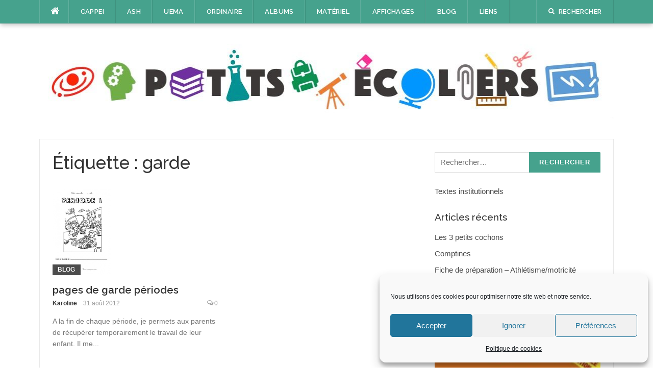

--- FILE ---
content_type: text/html; charset=UTF-8
request_url: https://petitsecoliers.fr/tag/garde/
body_size: 15715
content:
<!DOCTYPE html>
<html lang="fr-FR">
<head>
<meta charset="UTF-8">
<meta name="viewport" content="width=device-width, initial-scale=1">
<link rel="profile" href="https://gmpg.org/xfn/11">
<link rel="pingback" href="https://petitsecoliers.fr/xmlrpc.php">

<title>garde &#8211; Petits écoliers</title>
<meta name='robots' content='max-image-preview:large' />
<link rel='dns-prefetch' href='//www.googletagmanager.com' />
<link rel='dns-prefetch' href='//fonts.googleapis.com' />
<link rel='dns-prefetch' href='//pagead2.googlesyndication.com' />
<link rel="alternate" type="application/rss+xml" title="Petits écoliers &raquo; Flux" href="https://petitsecoliers.fr/feed/" />
<link rel="alternate" type="application/rss+xml" title="Petits écoliers &raquo; Flux des commentaires" href="https://petitsecoliers.fr/comments/feed/" />
<link rel="alternate" type="application/rss+xml" title="Petits écoliers &raquo; Flux de l’étiquette garde" href="https://petitsecoliers.fr/tag/garde/feed/" />
<style id='wp-img-auto-sizes-contain-inline-css' type='text/css'>
img:is([sizes=auto i],[sizes^="auto," i]){contain-intrinsic-size:3000px 1500px}
/*# sourceURL=wp-img-auto-sizes-contain-inline-css */
</style>
<link rel='stylesheet' id='easymega-css' href='https://petitsecoliers.fr/wp-content/plugins/easymega/assets/css/style.css?ver=1745847287' type='text/css' media='all' />
<style id='easymega-inline-css' type='text/css'>
.easymega-wp-desktop #easymega-wp-page .easymega-wp .mega-item .mega-content li.mega-content-li { margin-top: 0px; }
/*# sourceURL=easymega-inline-css */
</style>
<style id='wp-emoji-styles-inline-css' type='text/css'>

	img.wp-smiley, img.emoji {
		display: inline !important;
		border: none !important;
		box-shadow: none !important;
		height: 1em !important;
		width: 1em !important;
		margin: 0 0.07em !important;
		vertical-align: -0.1em !important;
		background: none !important;
		padding: 0 !important;
	}
/*# sourceURL=wp-emoji-styles-inline-css */
</style>
<style id='wp-block-library-inline-css' type='text/css'>
:root{--wp-block-synced-color:#7a00df;--wp-block-synced-color--rgb:122,0,223;--wp-bound-block-color:var(--wp-block-synced-color);--wp-editor-canvas-background:#ddd;--wp-admin-theme-color:#007cba;--wp-admin-theme-color--rgb:0,124,186;--wp-admin-theme-color-darker-10:#006ba1;--wp-admin-theme-color-darker-10--rgb:0,107,160.5;--wp-admin-theme-color-darker-20:#005a87;--wp-admin-theme-color-darker-20--rgb:0,90,135;--wp-admin-border-width-focus:2px}@media (min-resolution:192dpi){:root{--wp-admin-border-width-focus:1.5px}}.wp-element-button{cursor:pointer}:root .has-very-light-gray-background-color{background-color:#eee}:root .has-very-dark-gray-background-color{background-color:#313131}:root .has-very-light-gray-color{color:#eee}:root .has-very-dark-gray-color{color:#313131}:root .has-vivid-green-cyan-to-vivid-cyan-blue-gradient-background{background:linear-gradient(135deg,#00d084,#0693e3)}:root .has-purple-crush-gradient-background{background:linear-gradient(135deg,#34e2e4,#4721fb 50%,#ab1dfe)}:root .has-hazy-dawn-gradient-background{background:linear-gradient(135deg,#faaca8,#dad0ec)}:root .has-subdued-olive-gradient-background{background:linear-gradient(135deg,#fafae1,#67a671)}:root .has-atomic-cream-gradient-background{background:linear-gradient(135deg,#fdd79a,#004a59)}:root .has-nightshade-gradient-background{background:linear-gradient(135deg,#330968,#31cdcf)}:root .has-midnight-gradient-background{background:linear-gradient(135deg,#020381,#2874fc)}:root{--wp--preset--font-size--normal:16px;--wp--preset--font-size--huge:42px}.has-regular-font-size{font-size:1em}.has-larger-font-size{font-size:2.625em}.has-normal-font-size{font-size:var(--wp--preset--font-size--normal)}.has-huge-font-size{font-size:var(--wp--preset--font-size--huge)}.has-text-align-center{text-align:center}.has-text-align-left{text-align:left}.has-text-align-right{text-align:right}.has-fit-text{white-space:nowrap!important}#end-resizable-editor-section{display:none}.aligncenter{clear:both}.items-justified-left{justify-content:flex-start}.items-justified-center{justify-content:center}.items-justified-right{justify-content:flex-end}.items-justified-space-between{justify-content:space-between}.screen-reader-text{border:0;clip-path:inset(50%);height:1px;margin:-1px;overflow:hidden;padding:0;position:absolute;width:1px;word-wrap:normal!important}.screen-reader-text:focus{background-color:#ddd;clip-path:none;color:#444;display:block;font-size:1em;height:auto;left:5px;line-height:normal;padding:15px 23px 14px;text-decoration:none;top:5px;width:auto;z-index:100000}html :where(.has-border-color){border-style:solid}html :where([style*=border-top-color]){border-top-style:solid}html :where([style*=border-right-color]){border-right-style:solid}html :where([style*=border-bottom-color]){border-bottom-style:solid}html :where([style*=border-left-color]){border-left-style:solid}html :where([style*=border-width]){border-style:solid}html :where([style*=border-top-width]){border-top-style:solid}html :where([style*=border-right-width]){border-right-style:solid}html :where([style*=border-bottom-width]){border-bottom-style:solid}html :where([style*=border-left-width]){border-left-style:solid}html :where(img[class*=wp-image-]){height:auto;max-width:100%}:where(figure){margin:0 0 1em}html :where(.is-position-sticky){--wp-admin--admin-bar--position-offset:var(--wp-admin--admin-bar--height,0px)}@media screen and (max-width:600px){html :where(.is-position-sticky){--wp-admin--admin-bar--position-offset:0px}}

/*# sourceURL=wp-block-library-inline-css */
</style><style id='global-styles-inline-css' type='text/css'>
:root{--wp--preset--aspect-ratio--square: 1;--wp--preset--aspect-ratio--4-3: 4/3;--wp--preset--aspect-ratio--3-4: 3/4;--wp--preset--aspect-ratio--3-2: 3/2;--wp--preset--aspect-ratio--2-3: 2/3;--wp--preset--aspect-ratio--16-9: 16/9;--wp--preset--aspect-ratio--9-16: 9/16;--wp--preset--color--black: #000000;--wp--preset--color--cyan-bluish-gray: #abb8c3;--wp--preset--color--white: #ffffff;--wp--preset--color--pale-pink: #f78da7;--wp--preset--color--vivid-red: #cf2e2e;--wp--preset--color--luminous-vivid-orange: #ff6900;--wp--preset--color--luminous-vivid-amber: #fcb900;--wp--preset--color--light-green-cyan: #7bdcb5;--wp--preset--color--vivid-green-cyan: #00d084;--wp--preset--color--pale-cyan-blue: #8ed1fc;--wp--preset--color--vivid-cyan-blue: #0693e3;--wp--preset--color--vivid-purple: #9b51e0;--wp--preset--gradient--vivid-cyan-blue-to-vivid-purple: linear-gradient(135deg,rgb(6,147,227) 0%,rgb(155,81,224) 100%);--wp--preset--gradient--light-green-cyan-to-vivid-green-cyan: linear-gradient(135deg,rgb(122,220,180) 0%,rgb(0,208,130) 100%);--wp--preset--gradient--luminous-vivid-amber-to-luminous-vivid-orange: linear-gradient(135deg,rgb(252,185,0) 0%,rgb(255,105,0) 100%);--wp--preset--gradient--luminous-vivid-orange-to-vivid-red: linear-gradient(135deg,rgb(255,105,0) 0%,rgb(207,46,46) 100%);--wp--preset--gradient--very-light-gray-to-cyan-bluish-gray: linear-gradient(135deg,rgb(238,238,238) 0%,rgb(169,184,195) 100%);--wp--preset--gradient--cool-to-warm-spectrum: linear-gradient(135deg,rgb(74,234,220) 0%,rgb(151,120,209) 20%,rgb(207,42,186) 40%,rgb(238,44,130) 60%,rgb(251,105,98) 80%,rgb(254,248,76) 100%);--wp--preset--gradient--blush-light-purple: linear-gradient(135deg,rgb(255,206,236) 0%,rgb(152,150,240) 100%);--wp--preset--gradient--blush-bordeaux: linear-gradient(135deg,rgb(254,205,165) 0%,rgb(254,45,45) 50%,rgb(107,0,62) 100%);--wp--preset--gradient--luminous-dusk: linear-gradient(135deg,rgb(255,203,112) 0%,rgb(199,81,192) 50%,rgb(65,88,208) 100%);--wp--preset--gradient--pale-ocean: linear-gradient(135deg,rgb(255,245,203) 0%,rgb(182,227,212) 50%,rgb(51,167,181) 100%);--wp--preset--gradient--electric-grass: linear-gradient(135deg,rgb(202,248,128) 0%,rgb(113,206,126) 100%);--wp--preset--gradient--midnight: linear-gradient(135deg,rgb(2,3,129) 0%,rgb(40,116,252) 100%);--wp--preset--font-size--small: 13px;--wp--preset--font-size--medium: 20px;--wp--preset--font-size--large: 36px;--wp--preset--font-size--x-large: 42px;--wp--preset--spacing--20: 0.44rem;--wp--preset--spacing--30: 0.67rem;--wp--preset--spacing--40: 1rem;--wp--preset--spacing--50: 1.5rem;--wp--preset--spacing--60: 2.25rem;--wp--preset--spacing--70: 3.38rem;--wp--preset--spacing--80: 5.06rem;--wp--preset--shadow--natural: 6px 6px 9px rgba(0, 0, 0, 0.2);--wp--preset--shadow--deep: 12px 12px 50px rgba(0, 0, 0, 0.4);--wp--preset--shadow--sharp: 6px 6px 0px rgba(0, 0, 0, 0.2);--wp--preset--shadow--outlined: 6px 6px 0px -3px rgb(255, 255, 255), 6px 6px rgb(0, 0, 0);--wp--preset--shadow--crisp: 6px 6px 0px rgb(0, 0, 0);}:where(.is-layout-flex){gap: 0.5em;}:where(.is-layout-grid){gap: 0.5em;}body .is-layout-flex{display: flex;}.is-layout-flex{flex-wrap: wrap;align-items: center;}.is-layout-flex > :is(*, div){margin: 0;}body .is-layout-grid{display: grid;}.is-layout-grid > :is(*, div){margin: 0;}:where(.wp-block-columns.is-layout-flex){gap: 2em;}:where(.wp-block-columns.is-layout-grid){gap: 2em;}:where(.wp-block-post-template.is-layout-flex){gap: 1.25em;}:where(.wp-block-post-template.is-layout-grid){gap: 1.25em;}.has-black-color{color: var(--wp--preset--color--black) !important;}.has-cyan-bluish-gray-color{color: var(--wp--preset--color--cyan-bluish-gray) !important;}.has-white-color{color: var(--wp--preset--color--white) !important;}.has-pale-pink-color{color: var(--wp--preset--color--pale-pink) !important;}.has-vivid-red-color{color: var(--wp--preset--color--vivid-red) !important;}.has-luminous-vivid-orange-color{color: var(--wp--preset--color--luminous-vivid-orange) !important;}.has-luminous-vivid-amber-color{color: var(--wp--preset--color--luminous-vivid-amber) !important;}.has-light-green-cyan-color{color: var(--wp--preset--color--light-green-cyan) !important;}.has-vivid-green-cyan-color{color: var(--wp--preset--color--vivid-green-cyan) !important;}.has-pale-cyan-blue-color{color: var(--wp--preset--color--pale-cyan-blue) !important;}.has-vivid-cyan-blue-color{color: var(--wp--preset--color--vivid-cyan-blue) !important;}.has-vivid-purple-color{color: var(--wp--preset--color--vivid-purple) !important;}.has-black-background-color{background-color: var(--wp--preset--color--black) !important;}.has-cyan-bluish-gray-background-color{background-color: var(--wp--preset--color--cyan-bluish-gray) !important;}.has-white-background-color{background-color: var(--wp--preset--color--white) !important;}.has-pale-pink-background-color{background-color: var(--wp--preset--color--pale-pink) !important;}.has-vivid-red-background-color{background-color: var(--wp--preset--color--vivid-red) !important;}.has-luminous-vivid-orange-background-color{background-color: var(--wp--preset--color--luminous-vivid-orange) !important;}.has-luminous-vivid-amber-background-color{background-color: var(--wp--preset--color--luminous-vivid-amber) !important;}.has-light-green-cyan-background-color{background-color: var(--wp--preset--color--light-green-cyan) !important;}.has-vivid-green-cyan-background-color{background-color: var(--wp--preset--color--vivid-green-cyan) !important;}.has-pale-cyan-blue-background-color{background-color: var(--wp--preset--color--pale-cyan-blue) !important;}.has-vivid-cyan-blue-background-color{background-color: var(--wp--preset--color--vivid-cyan-blue) !important;}.has-vivid-purple-background-color{background-color: var(--wp--preset--color--vivid-purple) !important;}.has-black-border-color{border-color: var(--wp--preset--color--black) !important;}.has-cyan-bluish-gray-border-color{border-color: var(--wp--preset--color--cyan-bluish-gray) !important;}.has-white-border-color{border-color: var(--wp--preset--color--white) !important;}.has-pale-pink-border-color{border-color: var(--wp--preset--color--pale-pink) !important;}.has-vivid-red-border-color{border-color: var(--wp--preset--color--vivid-red) !important;}.has-luminous-vivid-orange-border-color{border-color: var(--wp--preset--color--luminous-vivid-orange) !important;}.has-luminous-vivid-amber-border-color{border-color: var(--wp--preset--color--luminous-vivid-amber) !important;}.has-light-green-cyan-border-color{border-color: var(--wp--preset--color--light-green-cyan) !important;}.has-vivid-green-cyan-border-color{border-color: var(--wp--preset--color--vivid-green-cyan) !important;}.has-pale-cyan-blue-border-color{border-color: var(--wp--preset--color--pale-cyan-blue) !important;}.has-vivid-cyan-blue-border-color{border-color: var(--wp--preset--color--vivid-cyan-blue) !important;}.has-vivid-purple-border-color{border-color: var(--wp--preset--color--vivid-purple) !important;}.has-vivid-cyan-blue-to-vivid-purple-gradient-background{background: var(--wp--preset--gradient--vivid-cyan-blue-to-vivid-purple) !important;}.has-light-green-cyan-to-vivid-green-cyan-gradient-background{background: var(--wp--preset--gradient--light-green-cyan-to-vivid-green-cyan) !important;}.has-luminous-vivid-amber-to-luminous-vivid-orange-gradient-background{background: var(--wp--preset--gradient--luminous-vivid-amber-to-luminous-vivid-orange) !important;}.has-luminous-vivid-orange-to-vivid-red-gradient-background{background: var(--wp--preset--gradient--luminous-vivid-orange-to-vivid-red) !important;}.has-very-light-gray-to-cyan-bluish-gray-gradient-background{background: var(--wp--preset--gradient--very-light-gray-to-cyan-bluish-gray) !important;}.has-cool-to-warm-spectrum-gradient-background{background: var(--wp--preset--gradient--cool-to-warm-spectrum) !important;}.has-blush-light-purple-gradient-background{background: var(--wp--preset--gradient--blush-light-purple) !important;}.has-blush-bordeaux-gradient-background{background: var(--wp--preset--gradient--blush-bordeaux) !important;}.has-luminous-dusk-gradient-background{background: var(--wp--preset--gradient--luminous-dusk) !important;}.has-pale-ocean-gradient-background{background: var(--wp--preset--gradient--pale-ocean) !important;}.has-electric-grass-gradient-background{background: var(--wp--preset--gradient--electric-grass) !important;}.has-midnight-gradient-background{background: var(--wp--preset--gradient--midnight) !important;}.has-small-font-size{font-size: var(--wp--preset--font-size--small) !important;}.has-medium-font-size{font-size: var(--wp--preset--font-size--medium) !important;}.has-large-font-size{font-size: var(--wp--preset--font-size--large) !important;}.has-x-large-font-size{font-size: var(--wp--preset--font-size--x-large) !important;}
/*# sourceURL=global-styles-inline-css */
</style>

<style id='classic-theme-styles-inline-css' type='text/css'>
/*! This file is auto-generated */
.wp-block-button__link{color:#fff;background-color:#32373c;border-radius:9999px;box-shadow:none;text-decoration:none;padding:calc(.667em + 2px) calc(1.333em + 2px);font-size:1.125em}.wp-block-file__button{background:#32373c;color:#fff;text-decoration:none}
/*# sourceURL=/wp-includes/css/classic-themes.min.css */
</style>
<link rel='stylesheet' id='wpfc-css' href='https://petitsecoliers.fr/wp-content/plugins/gs-facebook-comments/public/css/wpfc-public.css?ver=1.7.5' type='text/css' media='all' />
<link rel='stylesheet' id='cmplz-general-css' href='https://petitsecoliers.fr/wp-content/plugins/complianz-gdpr/assets/css/cookieblocker.min.css?ver=1764927921' type='text/css' media='all' />
<link rel='stylesheet' id='codilight-lite-google-fonts-css' href='https://fonts.googleapis.com/css?family=Raleway%3A300%2C400%2C500%2C600%7CMerriweather&#038;subset=latin%2Clatin-ext' type='text/css' media='all' />
<link rel='stylesheet' id='codilight-lite-fontawesome-css' href='https://petitsecoliers.fr/wp-content/themes/codilight-lite/assets/css/font-awesome.min.css?ver=4.4.0' type='text/css' media='all' />
<link rel='stylesheet' id='codilight-lite-style-css' href='https://petitsecoliers.fr/wp-content/themes/codilight-lite/style.css?ver=6.9' type='text/css' media='all' />
<link rel='stylesheet' id='mimetypes-link-icons-css' href='https://petitsecoliers.fr/wp-content/plugins/mimetypes-link-icons/css/style.php?cssvars=[base64]%3D&#038;ver=3.0' type='text/css' media='all' />
<script type="text/javascript" src="https://petitsecoliers.fr/wp-includes/js/jquery/jquery.min.js?ver=3.7.1" id="jquery-core-js"></script>
<script type="text/javascript" src="https://petitsecoliers.fr/wp-includes/js/jquery/jquery-migrate.min.js?ver=3.4.1" id="jquery-migrate-js"></script>
<script type="text/javascript" src="https://petitsecoliers.fr/wp-content/plugins/gs-facebook-comments/public/js/wpfc-public.js?ver=1.7.5" id="wpfc-js"></script>

<!-- Extrait de code de la balise Google (gtag.js) ajouté par Site Kit -->
<!-- Extrait Google Analytics ajouté par Site Kit -->
<script type="text/javascript" src="https://www.googletagmanager.com/gtag/js?id=G-8CDFPCSRKZ" id="google_gtagjs-js" async></script>
<script type="text/javascript" id="google_gtagjs-js-after">
/* <![CDATA[ */
window.dataLayer = window.dataLayer || [];function gtag(){dataLayer.push(arguments);}
gtag("set","linker",{"domains":["petitsecoliers.fr"]});
gtag("js", new Date());
gtag("set", "developer_id.dZTNiMT", true);
gtag("config", "G-8CDFPCSRKZ");
//# sourceURL=google_gtagjs-js-after
/* ]]> */
</script>
<link rel="https://api.w.org/" href="https://petitsecoliers.fr/wp-json/" /><link rel="alternate" title="JSON" type="application/json" href="https://petitsecoliers.fr/wp-json/wp/v2/tags/58" /><link rel="EditURI" type="application/rsd+xml" title="RSD" href="https://petitsecoliers.fr/xmlrpc.php?rsd" />
<meta name="generator" content="WordPress 6.9" />
<meta name="generator" content="Site Kit by Google 1.170.0" />			<style>.cmplz-hidden {
					display: none !important;
				}</style>
<!-- Balises Meta Google AdSense ajoutées par Site Kit -->
<meta name="google-adsense-platform-account" content="ca-host-pub-2644536267352236">
<meta name="google-adsense-platform-domain" content="sitekit.withgoogle.com">
<!-- Fin des balises Meta End Google AdSense ajoutées par Site Kit -->
<style type="text/css" id="custom-background-css">
body.custom-background { background-color: #ffffff; }
</style>
	
<!-- Extrait Google AdSense ajouté par Site Kit -->
<script type="text/javascript" async="async" src="https://pagead2.googlesyndication.com/pagead/js/adsbygoogle.js?client=ca-pub-6460544621308427&amp;host=ca-host-pub-2644536267352236" crossorigin="anonymous"></script>

<!-- End Google AdSense snippet added by Site Kit -->
<link rel="icon" href="https://petitsecoliers.fr/wp-content/uploads/2019/04/cropped-garcon-fille-32x32.jpg" sizes="32x32" />
<link rel="icon" href="https://petitsecoliers.fr/wp-content/uploads/2019/04/cropped-garcon-fille-192x192.jpg" sizes="192x192" />
<link rel="apple-touch-icon" href="https://petitsecoliers.fr/wp-content/uploads/2019/04/cropped-garcon-fille-180x180.jpg" />
<meta name="msapplication-TileImage" content="https://petitsecoliers.fr/wp-content/uploads/2019/04/cropped-garcon-fille-270x270.jpg" />
<link rel='stylesheet' id='metaslider-flex-slider-css' href='https://petitsecoliers.fr/wp-content/plugins/ml-slider/assets/sliders/flexslider/flexslider.css?ver=3.103.0' type='text/css' media='all' property='stylesheet' />
<link rel='stylesheet' id='metaslider-public-css' href='https://petitsecoliers.fr/wp-content/plugins/ml-slider/assets/metaslider/public.css?ver=3.103.0' type='text/css' media='all' property='stylesheet' />
<style id='metaslider-public-inline-css' type='text/css'>
@media only screen and (max-width: 767px) { .hide-arrows-smartphone .flex-direction-nav, .hide-navigation-smartphone .flex-control-paging, .hide-navigation-smartphone .flex-control-nav, .hide-navigation-smartphone .filmstrip, .hide-slideshow-smartphone, .metaslider-hidden-content.hide-smartphone{ display: none!important; }}@media only screen and (min-width : 768px) and (max-width: 1023px) { .hide-arrows-tablet .flex-direction-nav, .hide-navigation-tablet .flex-control-paging, .hide-navigation-tablet .flex-control-nav, .hide-navigation-tablet .filmstrip, .hide-slideshow-tablet, .metaslider-hidden-content.hide-tablet{ display: none!important; }}@media only screen and (min-width : 1024px) and (max-width: 1439px) { .hide-arrows-laptop .flex-direction-nav, .hide-navigation-laptop .flex-control-paging, .hide-navigation-laptop .flex-control-nav, .hide-navigation-laptop .filmstrip, .hide-slideshow-laptop, .metaslider-hidden-content.hide-laptop{ display: none!important; }}@media only screen and (min-width : 1440px) { .hide-arrows-desktop .flex-direction-nav, .hide-navigation-desktop .flex-control-paging, .hide-navigation-desktop .flex-control-nav, .hide-navigation-desktop .filmstrip, .hide-slideshow-desktop, .metaslider-hidden-content.hide-desktop{ display: none!important; }}
/*# sourceURL=metaslider-public-inline-css */
</style>
</head>

<body data-rsssl=1 data-cmplz=1 class="archive tag tag-garde tag-58 custom-background wp-theme-codilight-lite metaslider-plugin group-blog">
<div id="page" class="hfeed site">
	<a class="skip-link screen-reader-text" href="#content">Aller au contenu</a>
		<div id="topbar" class="site-topbar">
		<div class="container">
			<div class="topbar-left pull-left">
				<nav id="site-navigation" class="main-navigation" >
					<span class="home-menu"> <a href="https://petitsecoliers.fr/" rel="home"><i class="fa fa-home"></i></a></span>
					<span class="nav-toggle"><a href="#0" id="nav-toggle">Menu<span></span></a></span>
					<ul class="ft-menu">
						<li id="menu-item-553" class="menu-item menu-item-type-taxonomy menu-item-object-category menu-item-has-children menu-item-553"><a href="https://petitsecoliers.fr/category/cappei/">Cappei</a>
<ul class="sub-menu">
	<li id="menu-item-554" class="menu-item menu-item-type-taxonomy menu-item-object-category menu-item-554"><a href="https://petitsecoliers.fr/category/cappei/connaitre-le-cadre-legislatif-et-reglementaire-et-sa-mise-en-oeuvre/">Cadre législatif</a></li>
	<li id="menu-item-555" class="menu-item menu-item-type-taxonomy menu-item-object-category menu-item-555"><a href="https://petitsecoliers.fr/category/cappei/connaitre-les-univers-institutionnels-les-cultures-et-les-pratiques-des-professionnels-de-laccompagnement-et-du-soin/">Univers institutionnels, cultures et pratiques des professionnels de l&rsquo;accompagnement et du soin</a></li>
	<li id="menu-item-556" class="menu-item menu-item-type-taxonomy menu-item-object-category menu-item-556"><a href="https://petitsecoliers.fr/category/cappei/exercer-dans-lecole-inclusive-comme-personne-ressource/">Personne ressource</a></li>
	<li id="menu-item-557" class="menu-item menu-item-type-taxonomy menu-item-object-category menu-item-557"><a href="https://petitsecoliers.fr/category/cappei/identifier-analyser-et-prendre-en-compte-les-bep-pour-leur-apporter-des-reponses-pedagogiques-et-educatives/">Identifier, analyser et prendre en compte les BEP</a></li>
	<li id="menu-item-558" class="menu-item menu-item-type-taxonomy menu-item-object-category menu-item-558"><a href="https://petitsecoliers.fr/category/cappei/professionnaliser-les-relations-et-construire-le-parcours-de-formation-avec-les-familles/">Parcours de formation</a></li>
	<li id="menu-item-559" class="menu-item menu-item-type-taxonomy menu-item-object-category menu-item-559"><a href="https://petitsecoliers.fr/category/cappei/sapproprier-les-enjeux-ethiques-et-societaux-de-leducation-inclusive/">Enjeux éthiques et sociétaux</a></li>
	<li id="menu-item-560" class="menu-item menu-item-type-taxonomy menu-item-object-category menu-item-560"><a href="https://petitsecoliers.fr/category/cappei/troubles-des-fonctions-cognitives/">Troubles des fonctions cognitives</a></li>
	<li id="menu-item-561" class="menu-item menu-item-type-taxonomy menu-item-object-category menu-item-561"><a href="https://petitsecoliers.fr/category/cappei/troubles-specifiques-du-langage-et-des-apprentissages/">Troubles spécifiques du langage et des apprentissages</a></li>
	<li id="menu-item-562" class="menu-item menu-item-type-taxonomy menu-item-object-category menu-item-562"><a href="https://petitsecoliers.fr/category/cappei/ulis/">ULIS</a></li>
</ul>
</li>
<li id="menu-item-345" class="menu-item menu-item-type-taxonomy menu-item-object-category menu-item-345"><a href="https://petitsecoliers.fr/category/ash/">ASH</a></li>
<li id="menu-item-935" class="menu-item menu-item-type-taxonomy menu-item-object-category menu-item-935"><a href="https://petitsecoliers.fr/category/uema/">UEMA</a></li>
<li id="menu-item-500" class="menu-item menu-item-type-taxonomy menu-item-object-category menu-item-has-children menu-item-500"><a href="https://petitsecoliers.fr/category/ordinaire/">Ordinaire</a>
<ul class="sub-menu">
	<li id="menu-item-391" class="menu-item menu-item-type-taxonomy menu-item-object-category menu-item-has-children menu-item-391"><a href="https://petitsecoliers.fr/category/cycle-1/">Cycle 1</a>
	<ul class="sub-menu">
		<li id="menu-item-401" class="menu-item menu-item-type-taxonomy menu-item-object-category menu-item-has-children menu-item-401"><a href="https://petitsecoliers.fr/category/mobiliser-le-langage-dans-toutes-ses-dimensions/">Mobiliser le langage dans toutes ses dimensions</a>
		<ul class="sub-menu">
			<li id="menu-item-403" class="menu-item menu-item-type-taxonomy menu-item-object-category menu-item-403"><a href="https://petitsecoliers.fr/category/mobiliser-le-langage-dans-toutes-ses-dimensions/loral/">L&rsquo;oral</a></li>
			<li id="menu-item-402" class="menu-item menu-item-type-taxonomy menu-item-object-category menu-item-402"><a href="https://petitsecoliers.fr/category/mobiliser-le-langage-dans-toutes-ses-dimensions/lecrit/">L&rsquo;écrit</a></li>
		</ul>
</li>
		<li id="menu-item-392" class="menu-item menu-item-type-taxonomy menu-item-object-category menu-item-392"><a href="https://petitsecoliers.fr/category/cycle-1/agir-sexprimer-comprendre-a-travers-lactivite-physique/">Agir, s&rsquo;exprimer, comprendre à travers l&rsquo;activité physique</a></li>
		<li id="menu-item-393" class="menu-item menu-item-type-taxonomy menu-item-object-category menu-item-393"><a href="https://petitsecoliers.fr/category/cycle-1/agir-sexprimer-comprendre-a-travers-les-activites-artistiques/">Agir, s&rsquo;exprimer, comprendre à travers les activités artistiques</a></li>
		<li id="menu-item-405" class="menu-item menu-item-type-taxonomy menu-item-object-category menu-item-has-children menu-item-405"><a href="https://petitsecoliers.fr/category/structurer-sa-pensee/">Structurer sa pensée</a>
		<ul class="sub-menu">
			<li id="menu-item-406" class="menu-item menu-item-type-taxonomy menu-item-object-category menu-item-406"><a href="https://petitsecoliers.fr/category/outils-pour-structurer-sa-pensee/les-nombres-et-leurs-utilisations/">Les nombres et leurs utilisations</a></li>
			<li id="menu-item-408" class="menu-item menu-item-type-taxonomy menu-item-object-category menu-item-408"><a href="https://petitsecoliers.fr/category/outils-pour-structurer-sa-pensee/formes-grandeurs-suites-organisees/">Formes, grandeurs, suites organisées</a></li>
		</ul>
</li>
		<li id="menu-item-1067" class="menu-item menu-item-type-taxonomy menu-item-object-category menu-item-1067"><a href="https://petitsecoliers.fr/category/ordinaire/explorer-le-monde/">Explorer le monde</a></li>
	</ul>
</li>
</ul>
</li>
<li id="menu-item-238" class="menu-item menu-item-type-taxonomy menu-item-object-category menu-item-has-children menu-item-238"><a href="https://petitsecoliers.fr/category/albums/">Albums</a>
<ul class="sub-menu">
	<li id="menu-item-990" class="menu-item menu-item-type-taxonomy menu-item-object-category menu-item-990"><a href="https://petitsecoliers.fr/category/albums/merci-le-vent/">Merci le vent</a></li>
	<li id="menu-item-1000" class="menu-item menu-item-type-taxonomy menu-item-object-category menu-item-1000"><a href="https://petitsecoliers.fr/category/albums/devine-qui-fait-quoi/">Devine qui fait quoi (une promenade invisible)</a></li>
	<li id="menu-item-786" class="menu-item menu-item-type-taxonomy menu-item-object-category menu-item-786"><a href="https://petitsecoliers.fr/category/albums/grenouille-a-grande-bouche/">La Grenouille à Grande Bouche</a></li>
	<li id="menu-item-1257" class="menu-item menu-item-type-post_type menu-item-object-post menu-item-1257"><a href="https://petitsecoliers.fr/2025/11/album-adapte-les-3-petits-cochons/">Les 3 petits cochons</a></li>
</ul>
</li>
<li id="menu-item-414" class="menu-item menu-item-type-taxonomy menu-item-object-category menu-item-has-children menu-item-414"><a href="https://petitsecoliers.fr/category/materiel/">Matériel</a>
<ul class="sub-menu">
	<li id="menu-item-1066" class="menu-item menu-item-type-taxonomy menu-item-object-category menu-item-1066"><a href="https://petitsecoliers.fr/category/materiel/jeux-de-societe/">Jeux de société</a></li>
	<li id="menu-item-413" class="menu-item menu-item-type-taxonomy menu-item-object-category menu-item-413"><a href="https://petitsecoliers.fr/category/materiel/bricolage/">Bricolage</a></li>
</ul>
</li>
<li id="menu-item-409" class="menu-item menu-item-type-taxonomy menu-item-object-category menu-item-has-children menu-item-409"><a href="https://petitsecoliers.fr/category/affichages/">Affichages</a>
<ul class="sub-menu">
	<li id="menu-item-410" class="menu-item menu-item-type-taxonomy menu-item-object-category menu-item-410"><a href="https://petitsecoliers.fr/category/affichages/admin/">Administratif</a></li>
	<li id="menu-item-411" class="menu-item menu-item-type-taxonomy menu-item-object-category menu-item-411"><a href="https://petitsecoliers.fr/category/affichages/affichages-classe/">Affichages classe</a></li>
	<li id="menu-item-412" class="menu-item menu-item-type-taxonomy menu-item-object-category menu-item-412"><a href="https://petitsecoliers.fr/category/affichages/liaison-parents/">Liaison parents</a></li>
	<li id="menu-item-415" class="menu-item menu-item-type-taxonomy menu-item-object-category menu-item-has-children menu-item-415"><a href="https://petitsecoliers.fr/category/progressions/">Progressions</a>
	<ul class="sub-menu">
		<li id="menu-item-416" class="menu-item menu-item-type-taxonomy menu-item-object-category menu-item-416"><a href="https://petitsecoliers.fr/category/progressions/progressions-cycle-1/">Progressions Cycle 1</a></li>
		<li id="menu-item-417" class="menu-item menu-item-type-taxonomy menu-item-object-category menu-item-417"><a href="https://petitsecoliers.fr/category/progressions/progressions-cycle-2/">Progressions Cycle 2</a></li>
		<li id="menu-item-418" class="menu-item menu-item-type-taxonomy menu-item-object-category menu-item-418"><a href="https://petitsecoliers.fr/category/progressions/progressions-cycle-3/">Progressions Cycle 3</a></li>
	</ul>
</li>
</ul>
</li>
<li id="menu-item-390" class="menu-item menu-item-type-taxonomy menu-item-object-category menu-item-390"><a href="https://petitsecoliers.fr/category/blog/">BLOG</a></li>
<li id="menu-item-421" class="menu-item menu-item-type-post_type menu-item-object-page menu-item-421"><a href="https://petitsecoliers.fr/liens/">Liens</a></li>
					</ul>
				</nav><!-- #site-navigation -->
			</div>
			<div class="topbar-right pull-right">
				<ul class="topbar-elements">
										<li class="topbar-search">
						<a href="javascript:void(0)"><i class="search-icon fa fa-search"></i><span>Rechercher</span></a>
						<div class="dropdown-content dropdown-search">
							<form role="search" method="get" class="search-form" action="https://petitsecoliers.fr/">
				<label>
					<span class="screen-reader-text">Rechercher :</span>
					<input type="search" class="search-field" placeholder="Rechercher…" value="" name="s" />
				</label>
				<input type="submit" class="search-submit" value="Rechercher" />
			</form>						</div>
					</li>
										<div class="clear"></div>
				</ul>
			</div>
		</div>
	</div><!--#topbar-->
	
	<div class="mobile-navigation">
				<ul>
			<li class="menu-item menu-item-type-taxonomy menu-item-object-category menu-item-has-children menu-item-553"><a href="https://petitsecoliers.fr/category/cappei/">Cappei</a>
<ul class="sub-menu">
	<li class="menu-item menu-item-type-taxonomy menu-item-object-category menu-item-554"><a href="https://petitsecoliers.fr/category/cappei/connaitre-le-cadre-legislatif-et-reglementaire-et-sa-mise-en-oeuvre/">Cadre législatif</a></li>
	<li class="menu-item menu-item-type-taxonomy menu-item-object-category menu-item-555"><a href="https://petitsecoliers.fr/category/cappei/connaitre-les-univers-institutionnels-les-cultures-et-les-pratiques-des-professionnels-de-laccompagnement-et-du-soin/">Univers institutionnels, cultures et pratiques des professionnels de l&rsquo;accompagnement et du soin</a></li>
	<li class="menu-item menu-item-type-taxonomy menu-item-object-category menu-item-556"><a href="https://petitsecoliers.fr/category/cappei/exercer-dans-lecole-inclusive-comme-personne-ressource/">Personne ressource</a></li>
	<li class="menu-item menu-item-type-taxonomy menu-item-object-category menu-item-557"><a href="https://petitsecoliers.fr/category/cappei/identifier-analyser-et-prendre-en-compte-les-bep-pour-leur-apporter-des-reponses-pedagogiques-et-educatives/">Identifier, analyser et prendre en compte les BEP</a></li>
	<li class="menu-item menu-item-type-taxonomy menu-item-object-category menu-item-558"><a href="https://petitsecoliers.fr/category/cappei/professionnaliser-les-relations-et-construire-le-parcours-de-formation-avec-les-familles/">Parcours de formation</a></li>
	<li class="menu-item menu-item-type-taxonomy menu-item-object-category menu-item-559"><a href="https://petitsecoliers.fr/category/cappei/sapproprier-les-enjeux-ethiques-et-societaux-de-leducation-inclusive/">Enjeux éthiques et sociétaux</a></li>
	<li class="menu-item menu-item-type-taxonomy menu-item-object-category menu-item-560"><a href="https://petitsecoliers.fr/category/cappei/troubles-des-fonctions-cognitives/">Troubles des fonctions cognitives</a></li>
	<li class="menu-item menu-item-type-taxonomy menu-item-object-category menu-item-561"><a href="https://petitsecoliers.fr/category/cappei/troubles-specifiques-du-langage-et-des-apprentissages/">Troubles spécifiques du langage et des apprentissages</a></li>
	<li class="menu-item menu-item-type-taxonomy menu-item-object-category menu-item-562"><a href="https://petitsecoliers.fr/category/cappei/ulis/">ULIS</a></li>
</ul>
</li>
<li class="menu-item menu-item-type-taxonomy menu-item-object-category menu-item-345"><a href="https://petitsecoliers.fr/category/ash/">ASH</a></li>
<li class="menu-item menu-item-type-taxonomy menu-item-object-category menu-item-935"><a href="https://petitsecoliers.fr/category/uema/">UEMA</a></li>
<li class="menu-item menu-item-type-taxonomy menu-item-object-category menu-item-has-children menu-item-500"><a href="https://petitsecoliers.fr/category/ordinaire/">Ordinaire</a>
<ul class="sub-menu">
	<li class="menu-item menu-item-type-taxonomy menu-item-object-category menu-item-has-children menu-item-391"><a href="https://petitsecoliers.fr/category/cycle-1/">Cycle 1</a>
	<ul class="sub-menu">
		<li class="menu-item menu-item-type-taxonomy menu-item-object-category menu-item-has-children menu-item-401"><a href="https://petitsecoliers.fr/category/mobiliser-le-langage-dans-toutes-ses-dimensions/">Mobiliser le langage dans toutes ses dimensions</a>
		<ul class="sub-menu">
			<li class="menu-item menu-item-type-taxonomy menu-item-object-category menu-item-403"><a href="https://petitsecoliers.fr/category/mobiliser-le-langage-dans-toutes-ses-dimensions/loral/">L&rsquo;oral</a></li>
			<li class="menu-item menu-item-type-taxonomy menu-item-object-category menu-item-402"><a href="https://petitsecoliers.fr/category/mobiliser-le-langage-dans-toutes-ses-dimensions/lecrit/">L&rsquo;écrit</a></li>
		</ul>
</li>
		<li class="menu-item menu-item-type-taxonomy menu-item-object-category menu-item-392"><a href="https://petitsecoliers.fr/category/cycle-1/agir-sexprimer-comprendre-a-travers-lactivite-physique/">Agir, s&rsquo;exprimer, comprendre à travers l&rsquo;activité physique</a></li>
		<li class="menu-item menu-item-type-taxonomy menu-item-object-category menu-item-393"><a href="https://petitsecoliers.fr/category/cycle-1/agir-sexprimer-comprendre-a-travers-les-activites-artistiques/">Agir, s&rsquo;exprimer, comprendre à travers les activités artistiques</a></li>
		<li class="menu-item menu-item-type-taxonomy menu-item-object-category menu-item-has-children menu-item-405"><a href="https://petitsecoliers.fr/category/structurer-sa-pensee/">Structurer sa pensée</a>
		<ul class="sub-menu">
			<li class="menu-item menu-item-type-taxonomy menu-item-object-category menu-item-406"><a href="https://petitsecoliers.fr/category/outils-pour-structurer-sa-pensee/les-nombres-et-leurs-utilisations/">Les nombres et leurs utilisations</a></li>
			<li class="menu-item menu-item-type-taxonomy menu-item-object-category menu-item-408"><a href="https://petitsecoliers.fr/category/outils-pour-structurer-sa-pensee/formes-grandeurs-suites-organisees/">Formes, grandeurs, suites organisées</a></li>
		</ul>
</li>
		<li class="menu-item menu-item-type-taxonomy menu-item-object-category menu-item-1067"><a href="https://petitsecoliers.fr/category/ordinaire/explorer-le-monde/">Explorer le monde</a></li>
	</ul>
</li>
</ul>
</li>
<li class="menu-item menu-item-type-taxonomy menu-item-object-category menu-item-has-children menu-item-238"><a href="https://petitsecoliers.fr/category/albums/">Albums</a>
<ul class="sub-menu">
	<li class="menu-item menu-item-type-taxonomy menu-item-object-category menu-item-990"><a href="https://petitsecoliers.fr/category/albums/merci-le-vent/">Merci le vent</a></li>
	<li class="menu-item menu-item-type-taxonomy menu-item-object-category menu-item-1000"><a href="https://petitsecoliers.fr/category/albums/devine-qui-fait-quoi/">Devine qui fait quoi (une promenade invisible)</a></li>
	<li class="menu-item menu-item-type-taxonomy menu-item-object-category menu-item-786"><a href="https://petitsecoliers.fr/category/albums/grenouille-a-grande-bouche/">La Grenouille à Grande Bouche</a></li>
	<li class="menu-item menu-item-type-post_type menu-item-object-post menu-item-1257"><a href="https://petitsecoliers.fr/2025/11/album-adapte-les-3-petits-cochons/">Les 3 petits cochons</a></li>
</ul>
</li>
<li class="menu-item menu-item-type-taxonomy menu-item-object-category menu-item-has-children menu-item-414"><a href="https://petitsecoliers.fr/category/materiel/">Matériel</a>
<ul class="sub-menu">
	<li class="menu-item menu-item-type-taxonomy menu-item-object-category menu-item-1066"><a href="https://petitsecoliers.fr/category/materiel/jeux-de-societe/">Jeux de société</a></li>
	<li class="menu-item menu-item-type-taxonomy menu-item-object-category menu-item-413"><a href="https://petitsecoliers.fr/category/materiel/bricolage/">Bricolage</a></li>
</ul>
</li>
<li class="menu-item menu-item-type-taxonomy menu-item-object-category menu-item-has-children menu-item-409"><a href="https://petitsecoliers.fr/category/affichages/">Affichages</a>
<ul class="sub-menu">
	<li class="menu-item menu-item-type-taxonomy menu-item-object-category menu-item-410"><a href="https://petitsecoliers.fr/category/affichages/admin/">Administratif</a></li>
	<li class="menu-item menu-item-type-taxonomy menu-item-object-category menu-item-411"><a href="https://petitsecoliers.fr/category/affichages/affichages-classe/">Affichages classe</a></li>
	<li class="menu-item menu-item-type-taxonomy menu-item-object-category menu-item-412"><a href="https://petitsecoliers.fr/category/affichages/liaison-parents/">Liaison parents</a></li>
	<li class="menu-item menu-item-type-taxonomy menu-item-object-category menu-item-has-children menu-item-415"><a href="https://petitsecoliers.fr/category/progressions/">Progressions</a>
	<ul class="sub-menu">
		<li class="menu-item menu-item-type-taxonomy menu-item-object-category menu-item-416"><a href="https://petitsecoliers.fr/category/progressions/progressions-cycle-1/">Progressions Cycle 1</a></li>
		<li class="menu-item menu-item-type-taxonomy menu-item-object-category menu-item-417"><a href="https://petitsecoliers.fr/category/progressions/progressions-cycle-2/">Progressions Cycle 2</a></li>
		<li class="menu-item menu-item-type-taxonomy menu-item-object-category menu-item-418"><a href="https://petitsecoliers.fr/category/progressions/progressions-cycle-3/">Progressions Cycle 3</a></li>
	</ul>
</li>
</ul>
</li>
<li class="menu-item menu-item-type-taxonomy menu-item-object-category menu-item-390"><a href="https://petitsecoliers.fr/category/blog/">BLOG</a></li>
<li class="menu-item menu-item-type-post_type menu-item-object-page menu-item-421"><a href="https://petitsecoliers.fr/liens/">Liens</a></li>
		</ul>
			</div>

		<header id="masthead" class="site-header" >
		<div class="container">
			<div class="site-branding">
				<a title="Petits écoliers" class="site-logo" href="https://petitsecoliers.fr/" rel="home"><img src="https://petitsecoliers.fr/wp-content/uploads/2019/04/cropped-image_2019-04-16_06-34-39_PM.jpg" alt="Petits écoliers"></a>			</div><!-- .site-branding -->
		</div>
	</header><!-- #masthead -->
		<div id="content" class="site-content container right-sidebar">
		<div class="content-inside">
			<div id="primary" class="content-area">
				<main id="main" class="site-main" role="main">

				
					<header class="page-header">
						<h1 class="page-title">Étiquette : <span>garde</span></h1>					</header><!-- .page-header -->

					<div class="block1 block1_grid"><div class="row">
<article id="post-153" class="col-md-6 col-sm-12 post-153 post type-post status-publish format-standard has-post-thumbnail hentry category-blog category-materiel category-ordinaire tag-garde tag-materiel-2 tag-presentation">
    <div class="entry-thumb">
        <a href="https://petitsecoliers.fr/2012/08/feuilles-de-garde/" title="pages de garde périodes">
			<img width="114" height="170" src="https://petitsecoliers.fr/wp-content/uploads/2012/08/page_garde_periode1.jpg" class="attachment-codilight_lite_block_2_medium size-codilight_lite_block_2_medium wp-post-image" alt="" decoding="async" srcset="https://petitsecoliers.fr/wp-content/uploads/2012/08/page_garde_periode1.jpg 521w, https://petitsecoliers.fr/wp-content/uploads/2012/08/page_garde_periode1-100x150.jpg 100w, https://petitsecoliers.fr/wp-content/uploads/2012/08/page_garde_periode1-400x594.jpg 400w" sizes="(max-width: 114px) 100vw, 114px" />		</a>
        <a class="entry-category" href="https://petitsecoliers.fr/category/blog/">BLOG</a>    </div>
    <div class="entry-detail">
        <header class="entry-header">
    		<h2 class="entry-title"><a href="https://petitsecoliers.fr/2012/08/feuilles-de-garde/" rel="bookmark">pages de garde périodes</a></h2>    		<div class="entry-meta entry-meta-1"><span class="author vcard"><a class="url fn n" href="https://petitsecoliers.fr/author/karoline/">Karoline</a></span><span class="entry-date"><time class="entry-date published" datetime="2012-08-31T19:32:58+01:00">31 août 2012</time></span><span class="comments-link"><i class="fa fa-comments-o"></i><a href="https://petitsecoliers.fr/2012/08/feuilles-de-garde/#respond">0</a></span></div>    	</header><!-- .entry-header -->

    	<div class="entry-excerpt">
    		<div class="ft-excerpt">A la fin de chaque période, je permets aux parents de récupérer temporairement le travail de leur enfant. Il me...</div>    	</div><!-- .entry-content -->
    </div>
</article><!-- #post-## -->
</div></div>
				
				</main><!-- #main -->
			</div><!-- #primary -->


		<div id="secondary" class="widget-area sidebar" role="complementary">
			<aside id="search-3" class="widget widget_search"><form role="search" method="get" class="search-form" action="https://petitsecoliers.fr/">
				<label>
					<span class="screen-reader-text">Rechercher :</span>
					<input type="search" class="search-field" placeholder="Rechercher…" value="" name="s" />
				</label>
				<input type="submit" class="search-submit" value="Rechercher" />
			</form></aside><aside id="nav_menu-2" class="widget widget_nav_menu"><div class="menu-secondary-container"><ul id="menu-secondary" class="menu"><li id="menu-item-650" class="menu-item menu-item-type-taxonomy menu-item-object-category menu-item-650"><a href="https://petitsecoliers.fr/category/textes-institutionnels/">Textes institutionnels</a></li>
</ul></div></aside>
		<aside id="recent-posts-4" class="widget widget_recent_entries">
		<h2 class="widget-title"><span>Articles récents</span></h2>
		<ul>
											<li>
					<a href="https://petitsecoliers.fr/2025/11/album-adapte-les-3-petits-cochons/">Les 3 petits cochons</a>
									</li>
											<li>
					<a href="https://petitsecoliers.fr/2025/04/comptines/">Comptines</a>
									</li>
											<li>
					<a href="https://petitsecoliers.fr/2024/05/fiche-de-preparation-athletisme-motricite/">Fiche de préparation &#8211; Athlétisme/motricité</a>
									</li>
											<li>
					<a href="https://petitsecoliers.fr/2024/05/projet-poney/">Projet Poney</a>
									</li>
											<li>
					<a href="https://petitsecoliers.fr/2024/05/devine-qui-fait-quoi-texte/">Devine qui fait quoi &#8211; Texte</a>
									</li>
					</ul>

		</aside><aside id="metaslider_widget-2" class="widget widget_metaslider_widget"><h2 class="widget-title"><span>Ma bibliothèque</span></h2><div id="metaslider-id-893" style="width: 100%; margin: 0 auto;" class="ml-slider-3-103-0 metaslider metaslider-flex metaslider-893 ml-slider has-dots-nav ms-theme-default" role="region" aria-label="Bibliotheque" data-height="300" data-width="200">
    <div id="metaslider_container_893">
        <div id="metaslider_893">
            <ul class='slides'>
                <li style="display: block; width: 100%;" class="slide-897 ms-image " aria-roledescription="slide" data-date="2021-04-20 15:23:47" data-slide-type="image"><a href="https://www.amazon.fr/gp/product/2353451497/ref=as_li_tl?ie=UTF8&amp;camp=1642&amp;creative=6746&amp;creativeASIN=2353451497&amp;linkCode=as2&amp;tag=petitsecoliers-21&amp;linkId=a7b18bbaf5956c204e807d4f160f547c" target="_blank" aria-label="Voir les détails de la diapositive" class="metaslider_image_link"><img src="https://petitsecoliers.fr/wp-content/uploads/2021/04/61pu04SxjrL-200x300.jpg" height="300" width="200" alt="" class="slider-893 slide-897 msDefaultImage" title="61pu04SxjrL" /></a></li>
                <li style="display: none; width: 100%;" class="slide-895 ms-image " aria-roledescription="slide" data-date="2021-04-20 15:22:28" data-slide-type="image"><a href="https://www.amazon.fr/gp/product/209124564X/ref=as_li_tl?ie=UTF8&amp;camp=1642&amp;creative=6746&amp;creativeASIN=209124564X&amp;linkCode=as2&amp;tag=petitsecoliers-21&amp;linkId=679d0c784a919352109b2578b9d88b6a" target="_blank" aria-label="Voir les détails de la diapositive" class="metaslider_image_link"><img src="https://petitsecoliers.fr/wp-content/uploads/2021/04/61FkzgdzJmL-200x300.jpg" height="300" width="200" alt="" class="slider-893 slide-895 msDefaultImage" title="41Dmx8WR4pL._SX320_BO1,204,203,200_" /></a></li>
                <li style="display: none; width: 100%;" class="slide-905 ms-image " aria-roledescription="slide" data-date="2021-04-20 15:53:17" data-slide-type="image"><a href="https://amzn.to/32uaBd4" target="_blank" aria-label="Voir les détails de la diapositive" class="metaslider_image_link"><img src="https://petitsecoliers.fr/wp-content/uploads/2021/04/280470579X.01._SCLZZZZZZZ_SX500_-200x300.jpg" height="300" width="200" alt="" class="slider-893 slide-905 msDefaultImage" title="280470579X.01._SCLZZZZZZZ_SX500_" /></a></li>
                <li style="display: none; width: 100%;" class="slide-901 ms-image " aria-roledescription="slide" data-date="2021-04-20 15:32:05" data-slide-type="image"><a href="https://amzn.to/2QIP1Pn" target="_blank" aria-label="Voir les détails de la diapositive" class="metaslider_image_link"><img src="https://petitsecoliers.fr/wp-content/uploads/2021/04/B078795ZQQ.01._SCLZZZZZZZ_SX500_-200x300.jpg" height="300" width="200" alt="" class="slider-893 slide-901 msDefaultImage" title="B078795ZQQ.01._SCLZZZZZZZ_SX500_" /></a></li>
            </ul>
        </div>
        
    </div>
</div></aside>		</div><!-- #secondary -->
		</div> <!--#content-inside-->
	</div><!-- #content -->
	<div class="footer-shadow container">
		<div class="row">
			<div class="col-md-12">
								<img src="https://petitsecoliers.fr/wp-content/themes/codilight-lite/assets/images/footer-shadow.png" alt="" />
			</div>
		</div>
	</div>
	<footer id="colophon" class="site-footer" >
		<div class="container">

						<div class="footer-navigation">
				<ul id="menu-bas-de-page" class="menu"><li id="menu-item-626" class="menu-item menu-item-type-post_type menu-item-object-page menu-item-626"><a href="https://petitsecoliers.fr/liens/">Liens</a></li>
<li id="menu-item-627" class="menu-item menu-item-type-post_type menu-item-object-page menu-item-627"><a href="https://petitsecoliers.fr/a-propos/">À propos</a></li>
<li id="menu-item-909" class="menu-item menu-item-type-post_type menu-item-object-page menu-item-909"><a href="https://petitsecoliers.fr/politique-de-cookies-ue/">Politique de cookies (UE)</a></li>
</ul>			</div>
			
			<div class="site-info">
				<p>
					Copyright 2026 &copy; Petits écoliers Tous droits réservés.				</p>
				Thème Codilight par <a href="http://www.famethemes.com/themes">FameThemes</a>			</div><!-- .site-info -->

		</div>
	</footer><!-- #colophon -->
</div><!-- #page -->

<script type="speculationrules">
{"prefetch":[{"source":"document","where":{"and":[{"href_matches":"/*"},{"not":{"href_matches":["/wp-*.php","/wp-admin/*","/wp-content/uploads/*","/wp-content/*","/wp-content/plugins/*","/wp-content/themes/codilight-lite/*","/*\\?(.+)"]}},{"not":{"selector_matches":"a[rel~=\"nofollow\"]"}},{"not":{"selector_matches":".no-prefetch, .no-prefetch a"}}]},"eagerness":"conservative"}]}
</script>

	  	<div id="fb-root"></div>
		<script type="text/plain" data-service="facebook" data-category="marketing" 
			async defer crossorigin="anonymous" 
			data-cmplz-src="https://connect.facebook.net/fr_FR/sdk.js#xfbml=1&version=v12.0&autoLogAppEvents=1">
		</script>

	  	
<!-- Consent Management powered by Complianz | GDPR/CCPA Cookie Consent https://wordpress.org/plugins/complianz-gdpr -->
<div id="cmplz-cookiebanner-container"><div class="cmplz-cookiebanner cmplz-hidden banner-1 bottom-right-minimal optin cmplz-bottom-right cmplz-categories-type-view-preferences" aria-modal="true" data-nosnippet="true" role="dialog" aria-live="polite" aria-labelledby="cmplz-header-1-optin" aria-describedby="cmplz-message-1-optin">
	<div class="cmplz-header">
		<div class="cmplz-logo"></div>
		<div class="cmplz-title" id="cmplz-header-1-optin">Gérer le consentement aux cookies</div>
		<div class="cmplz-close" tabindex="0" role="button" aria-label="Fermer la boîte de dialogue">
			<svg aria-hidden="true" focusable="false" data-prefix="fas" data-icon="times" class="svg-inline--fa fa-times fa-w-11" role="img" xmlns="http://www.w3.org/2000/svg" viewBox="0 0 352 512"><path fill="currentColor" d="M242.72 256l100.07-100.07c12.28-12.28 12.28-32.19 0-44.48l-22.24-22.24c-12.28-12.28-32.19-12.28-44.48 0L176 189.28 75.93 89.21c-12.28-12.28-32.19-12.28-44.48 0L9.21 111.45c-12.28 12.28-12.28 32.19 0 44.48L109.28 256 9.21 356.07c-12.28 12.28-12.28 32.19 0 44.48l22.24 22.24c12.28 12.28 32.2 12.28 44.48 0L176 322.72l100.07 100.07c12.28 12.28 32.2 12.28 44.48 0l22.24-22.24c12.28-12.28 12.28-32.19 0-44.48L242.72 256z"></path></svg>
		</div>
	</div>

	<div class="cmplz-divider cmplz-divider-header"></div>
	<div class="cmplz-body">
		<div class="cmplz-message" id="cmplz-message-1-optin">Nous utilisons des cookies pour optimiser notre site web et notre service.</div>
		<!-- categories start -->
		<div class="cmplz-categories">
			<details class="cmplz-category cmplz-functional" >
				<summary>
						<span class="cmplz-category-header">
							<span class="cmplz-category-title">Fonctionnel</span>
							<span class='cmplz-always-active'>
								<span class="cmplz-banner-checkbox">
									<input type="checkbox"
										   id="cmplz-functional-optin"
										   data-category="cmplz_functional"
										   class="cmplz-consent-checkbox cmplz-functional"
										   size="40"
										   value="1"/>
									<label class="cmplz-label" for="cmplz-functional-optin"><span class="screen-reader-text">Fonctionnel</span></label>
								</span>
								Toujours activé							</span>
							<span class="cmplz-icon cmplz-open">
								<svg xmlns="http://www.w3.org/2000/svg" viewBox="0 0 448 512"  height="18" ><path d="M224 416c-8.188 0-16.38-3.125-22.62-9.375l-192-192c-12.5-12.5-12.5-32.75 0-45.25s32.75-12.5 45.25 0L224 338.8l169.4-169.4c12.5-12.5 32.75-12.5 45.25 0s12.5 32.75 0 45.25l-192 192C240.4 412.9 232.2 416 224 416z"/></svg>
							</span>
						</span>
				</summary>
				<div class="cmplz-description">
					<span class="cmplz-description-functional">Le stockage ou l’accès technique est strictement nécessaire dans la finalité d’intérêt légitime de permettre l’utilisation d’un service spécifique explicitement demandé par l’abonné ou l’utilisateur, ou dans le seul but d’effectuer la transmission d’une communication sur un réseau de communications électroniques.</span>
				</div>
			</details>

			<details class="cmplz-category cmplz-preferences" >
				<summary>
						<span class="cmplz-category-header">
							<span class="cmplz-category-title">Préférences</span>
							<span class="cmplz-banner-checkbox">
								<input type="checkbox"
									   id="cmplz-preferences-optin"
									   data-category="cmplz_preferences"
									   class="cmplz-consent-checkbox cmplz-preferences"
									   size="40"
									   value="1"/>
								<label class="cmplz-label" for="cmplz-preferences-optin"><span class="screen-reader-text">Préférences</span></label>
							</span>
							<span class="cmplz-icon cmplz-open">
								<svg xmlns="http://www.w3.org/2000/svg" viewBox="0 0 448 512"  height="18" ><path d="M224 416c-8.188 0-16.38-3.125-22.62-9.375l-192-192c-12.5-12.5-12.5-32.75 0-45.25s32.75-12.5 45.25 0L224 338.8l169.4-169.4c12.5-12.5 32.75-12.5 45.25 0s12.5 32.75 0 45.25l-192 192C240.4 412.9 232.2 416 224 416z"/></svg>
							</span>
						</span>
				</summary>
				<div class="cmplz-description">
					<span class="cmplz-description-preferences">Le stockage ou l’accès technique est nécessaire dans la finalité d’intérêt légitime de stocker des préférences qui ne sont pas demandées par l’abonné ou la personne utilisant le service.</span>
				</div>
			</details>

			<details class="cmplz-category cmplz-statistics" >
				<summary>
						<span class="cmplz-category-header">
							<span class="cmplz-category-title">Statistiques</span>
							<span class="cmplz-banner-checkbox">
								<input type="checkbox"
									   id="cmplz-statistics-optin"
									   data-category="cmplz_statistics"
									   class="cmplz-consent-checkbox cmplz-statistics"
									   size="40"
									   value="1"/>
								<label class="cmplz-label" for="cmplz-statistics-optin"><span class="screen-reader-text">Statistiques</span></label>
							</span>
							<span class="cmplz-icon cmplz-open">
								<svg xmlns="http://www.w3.org/2000/svg" viewBox="0 0 448 512"  height="18" ><path d="M224 416c-8.188 0-16.38-3.125-22.62-9.375l-192-192c-12.5-12.5-12.5-32.75 0-45.25s32.75-12.5 45.25 0L224 338.8l169.4-169.4c12.5-12.5 32.75-12.5 45.25 0s12.5 32.75 0 45.25l-192 192C240.4 412.9 232.2 416 224 416z"/></svg>
							</span>
						</span>
				</summary>
				<div class="cmplz-description">
					<span class="cmplz-description-statistics">Le stockage ou l’accès technique qui est utilisé exclusivement à des fins statistiques.</span>
					<span class="cmplz-description-statistics-anonymous">Le stockage ou l’accès technique qui est utilisé exclusivement dans des finalités statistiques anonymes. En l’absence d’une assignation à comparaître, d’une conformité volontaire de la part de votre fournisseur d’accès à internet ou d’enregistrements supplémentaires provenant d’une tierce partie, les informations stockées ou extraites à cette seule fin ne peuvent généralement pas être utilisées pour vous identifier.</span>
				</div>
			</details>
			<details class="cmplz-category cmplz-marketing" >
				<summary>
						<span class="cmplz-category-header">
							<span class="cmplz-category-title">Marketing</span>
							<span class="cmplz-banner-checkbox">
								<input type="checkbox"
									   id="cmplz-marketing-optin"
									   data-category="cmplz_marketing"
									   class="cmplz-consent-checkbox cmplz-marketing"
									   size="40"
									   value="1"/>
								<label class="cmplz-label" for="cmplz-marketing-optin"><span class="screen-reader-text">Marketing</span></label>
							</span>
							<span class="cmplz-icon cmplz-open">
								<svg xmlns="http://www.w3.org/2000/svg" viewBox="0 0 448 512"  height="18" ><path d="M224 416c-8.188 0-16.38-3.125-22.62-9.375l-192-192c-12.5-12.5-12.5-32.75 0-45.25s32.75-12.5 45.25 0L224 338.8l169.4-169.4c12.5-12.5 32.75-12.5 45.25 0s12.5 32.75 0 45.25l-192 192C240.4 412.9 232.2 416 224 416z"/></svg>
							</span>
						</span>
				</summary>
				<div class="cmplz-description">
					<span class="cmplz-description-marketing">Le stockage ou l’accès technique est nécessaire pour créer des profils d’utilisateurs afin d’envoyer des publicités, ou pour suivre l’utilisateur sur un site web ou sur plusieurs sites web à des fins de marketing similaires.</span>
				</div>
			</details>
		</div><!-- categories end -->
			</div>

	<div class="cmplz-links cmplz-information">
		<ul>
			<li><a class="cmplz-link cmplz-manage-options cookie-statement" href="#" data-relative_url="#cmplz-manage-consent-container">Gérer les options</a></li>
			<li><a class="cmplz-link cmplz-manage-third-parties cookie-statement" href="#" data-relative_url="#cmplz-cookies-overview">Gérer les services</a></li>
			<li><a class="cmplz-link cmplz-manage-vendors tcf cookie-statement" href="#" data-relative_url="#cmplz-tcf-wrapper">Gérer {vendor_count} fournisseurs</a></li>
			<li><a class="cmplz-link cmplz-external cmplz-read-more-purposes tcf" target="_blank" rel="noopener noreferrer nofollow" href="https://cookiedatabase.org/tcf/purposes/" aria-label="Read more about TCF purposes on Cookie Database">En savoir plus sur ces finalités</a></li>
		</ul>
			</div>

	<div class="cmplz-divider cmplz-footer"></div>

	<div class="cmplz-buttons">
		<button class="cmplz-btn cmplz-accept">Accepter</button>
		<button class="cmplz-btn cmplz-deny">Ignorer</button>
		<button class="cmplz-btn cmplz-view-preferences">Préférences</button>
		<button class="cmplz-btn cmplz-save-preferences">Enregistrer les préférences</button>
		<a class="cmplz-btn cmplz-manage-options tcf cookie-statement" href="#" data-relative_url="#cmplz-manage-consent-container">Préférences</a>
			</div>

	
	<div class="cmplz-documents cmplz-links">
		<ul>
			<li><a class="cmplz-link cookie-statement" href="#" data-relative_url="">{title}</a></li>
			<li><a class="cmplz-link privacy-statement" href="#" data-relative_url="">{title}</a></li>
			<li><a class="cmplz-link impressum" href="#" data-relative_url="">{title}</a></li>
		</ul>
			</div>
</div>
</div>
					<div id="cmplz-manage-consent" data-nosnippet="true"><button class="cmplz-btn cmplz-hidden cmplz-manage-consent manage-consent-1">Gérer le consentement</button>

</div><script type="text/javascript" id="easymega-js-extra">
/* <![CDATA[ */
var MegamenuWp = {"ajax_url":"https://petitsecoliers.fr/wp-admin/admin-ajax.php","loading_icon":"\u003Cdiv class=\"mega-spinner\"\u003E\u003Cdiv class=\"uil-squares-css\" style=\"transform:scale(0.4);\"\u003E\u003Cdiv\u003E\u003Cdiv\u003E\u003C/div\u003E\u003C/div\u003E\u003Cdiv\u003E\u003Cdiv\u003E\u003C/div\u003E\u003C/div\u003E\u003Cdiv\u003E\u003Cdiv\u003E\u003C/div\u003E\u003C/div\u003E\u003Cdiv\u003E\u003Cdiv\u003E\u003C/div\u003E\u003C/div\u003E\u003Cdiv\u003E\u003Cdiv\u003E\u003C/div\u003E\u003C/div\u003E\u003Cdiv\u003E\u003Cdiv\u003E\u003C/div\u003E\u003C/div\u003E\u003Cdiv\u003E\u003Cdiv\u003E\u003C/div\u003E\u003C/div\u003E\u003Cdiv\u003E\u003Cdiv\u003E\u003C/div\u003E\u003C/div\u003E\u003C/div\u003E\u003C/div\u003E","theme_support":{"mobile_mod":720,"disable_auto_css":0,"disable_css":0,"parent_level":0,"content_right":0,"content_left":0,"margin_top":0,"animation":"","child_li":"","ul_css":"","li_css":""},"mega_parent_level":"0","mega_content_left":"0","mega_content_right":"0","animation":"shift-up"};
//# sourceURL=easymega-js-extra
/* ]]> */
</script>
<script type="text/javascript" src="https://petitsecoliers.fr/wp-content/plugins/easymega/assets/js/easymega-wp.js?ver=1745847287" id="easymega-js"></script>
<script type="text/javascript" src="https://petitsecoliers.fr/wp-content/themes/codilight-lite/assets/js/libs.js?ver=20120206" id="codilight-lite-libs-js-js"></script>
<script type="text/javascript" src="https://petitsecoliers.fr/wp-content/themes/codilight-lite/assets/js/theme.js?ver=20120206" id="codilight-lite-theme-js-js"></script>
<script type="text/javascript" id="mimetypes-link-icons-js-extra">
/* <![CDATA[ */
var i18n_mtli = {"hidethings":"1","enable_async":"","enable_async_debug":"","avoid_selector":".wp-caption"};
//# sourceURL=mimetypes-link-icons-js-extra
/* ]]> */
</script>
<script type="text/javascript" src="https://petitsecoliers.fr/wp-content/plugins/mimetypes-link-icons/js/mtli-str-replace.min.js?ver=3.1.0" id="mimetypes-link-icons-js"></script>
<script type="text/javascript" id="cmplz-cookiebanner-js-extra">
/* <![CDATA[ */
var complianz = {"prefix":"cmplz_","user_banner_id":"1","set_cookies":[],"block_ajax_content":"","banner_version":"35","version":"7.4.4.1","store_consent":"","do_not_track_enabled":"","consenttype":"optin","region":"eu","geoip":"","dismiss_timeout":"","disable_cookiebanner":"","soft_cookiewall":"","dismiss_on_scroll":"","cookie_expiry":"365","url":"https://petitsecoliers.fr/wp-json/complianz/v1/","locale":"lang=fr&locale=fr_FR","set_cookies_on_root":"","cookie_domain":"","current_policy_id":"33","cookie_path":"/","categories":{"statistics":"statistiques","marketing":"marketing"},"tcf_active":"","placeholdertext":"Cliquez pour accepter les cookies {category} et activer ce contenu","css_file":"https://petitsecoliers.fr/wp-content/uploads/complianz/css/banner-{banner_id}-{type}.css?v=35","page_links":{"eu":{"cookie-statement":{"title":"Politique de cookies ","url":"https://petitsecoliers.fr/politique-de-cookies-ue/"}}},"tm_categories":"","forceEnableStats":"","preview":"","clean_cookies":"","aria_label":"Cliquez pour accepter les cookies {category} et activer ce contenu"};
//# sourceURL=cmplz-cookiebanner-js-extra
/* ]]> */
</script>
<script defer type="text/javascript" src="https://petitsecoliers.fr/wp-content/plugins/complianz-gdpr/cookiebanner/js/complianz.min.js?ver=1764927922" id="cmplz-cookiebanner-js"></script>
<script type="text/javascript" id="cmplz-cookiebanner-js-after">
/* <![CDATA[ */
	let cmplzBlockedContent = document.querySelector('.cmplz-blocked-content-notice');
	if ( cmplzBlockedContent) {
	        cmplzBlockedContent.addEventListener('click', function(event) {
            event.stopPropagation();
        });
	}
    
//# sourceURL=cmplz-cookiebanner-js-after
/* ]]> */
</script>
<script type="text/javascript" src="https://petitsecoliers.fr/wp-content/plugins/ml-slider/assets/sliders/flexslider/jquery.flexslider.min.js?ver=3.103.0" id="metaslider-flex-slider-js"></script>
<script type="text/javascript" id="metaslider-flex-slider-js-after">
/* <![CDATA[ */
var metaslider_893 = function($) {$('#metaslider_893').addClass('flexslider');
            $('#metaslider_893').flexslider({ 
                slideshowSpeed:3000,
                animation:"fade",
                controlNav:true,
                directionNav:true,
                pauseOnHover:true,
                direction:"horizontal",
                reverse:false,
                keyboard:1,
                touch:1,
                animationSpeed:600,
                prevText:"Précédent",
                nextText:"Suivant",
                smoothHeight:false,
                fadeFirstSlide:false,
                slideshow:true,
                pausePlay:false,
                showPlayText:false,
                playText:false,
                pauseText:false,
                start: function(slider) {
                slider.find('.flex-prev').attr('aria-label', 'Précédent');
                    slider.find('.flex-next').attr('aria-label', 'Suivante');
                
                // Function to disable focusable elements in aria-hidden slides
                function disableAriaHiddenFocusableElements() {
                    var slider_ = $('#metaslider_893');
                    
                    // Disable focusable elements in slides with aria-hidden='true'
                    slider_.find('.slides li[aria-hidden="true"] a, .slides li[aria-hidden="true"] button, .slides li[aria-hidden="true"] input, .slides li[aria-hidden="true"] select, .slides li[aria-hidden="true"] textarea, .slides li[aria-hidden="true"] [tabindex]:not([tabindex="-1"])').attr('tabindex', '-1');
                    
                    // Disable focusable elements in cloned slides (these should never be focusable)
                    slider_.find('.slides li.clone a, .slides li.clone button, .slides li.clone input, .slides li.clone select, .slides li.clone textarea, .slides li.clone [tabindex]:not([tabindex="-1"])').attr('tabindex', '-1');
                }
                
                // Initial setup
                disableAriaHiddenFocusableElements();
                
                // Observer for aria-hidden and clone changes
                if (typeof MutationObserver !== 'undefined') {
                    var ariaObserver = new MutationObserver(function(mutations) {
                        var shouldUpdate = false;
                        mutations.forEach(function(mutation) {
                            if (mutation.type === 'attributes' && mutation.attributeName === 'aria-hidden') {
                                shouldUpdate = true;
                            }
                            if (mutation.type === 'childList') {
                                // Check if cloned slides were added/removed
                                for (var i = 0; i < mutation.addedNodes.length; i++) {
                                    if (mutation.addedNodes[i].nodeType === 1 && 
                                        (mutation.addedNodes[i].classList.contains('clone') || 
                                         mutation.addedNodes[i].querySelector && mutation.addedNodes[i].querySelector('.clone'))) {
                                        shouldUpdate = true;
                                        break;
                                    }
                                }
                            }
                        });
                        if (shouldUpdate) {
                            setTimeout(disableAriaHiddenFocusableElements, 10);
                        }
                    });
                    
                    var targetNode = $('#metaslider_893')[0];
                    if (targetNode) {
                        ariaObserver.observe(targetNode, { 
                            attributes: true, 
                            attributeFilter: ['aria-hidden'],
                            childList: true,
                            subtree: true
                        });
                    }
                }
                
                },
                after: function(slider) {
                
                // Re-disable focusable elements after slide transitions
                var slider_ = $('#metaslider_893');
                
                // Disable focusable elements in slides with aria-hidden='true'
                slider_.find('.slides li[aria-hidden="true"] a, .slides li[aria-hidden="true"] button, .slides li[aria-hidden="true"] input, .slides li[aria-hidden="true"] select, .slides li[aria-hidden="true"] textarea, .slides li[aria-hidden="true"] [tabindex]:not([tabindex="-1"])').attr('tabindex', '-1');
                
                // Disable focusable elements in cloned slides
                slider_.find('.slides li.clone a, .slides li.clone button, .slides li.clone input, .slides li.clone select, .slides li.clone textarea, .slides li.clone [tabindex]:not([tabindex="-1"])').attr('tabindex', '-1');
                
                }
            });
            $(document).trigger('metaslider/initialized', '#metaslider_893');
        };
 jQuery(document).ready(function($) {
 $('.metaslider').attr('tabindex', '0');
 $(document).on('keyup.slider', function(e) {
  });
 });
        var timer_metaslider_893 = function() {
            var slider = !window.jQuery ? window.setTimeout(timer_metaslider_893, 100) : !jQuery.isReady ? window.setTimeout(timer_metaslider_893, 1) : metaslider_893(window.jQuery);
        };
        timer_metaslider_893();
//# sourceURL=metaslider-flex-slider-js-after
/* ]]> */
</script>
<script type="text/javascript" id="metaslider-script-js-extra">
/* <![CDATA[ */
var wpData = {"baseUrl":"https://petitsecoliers.fr"};
//# sourceURL=metaslider-script-js-extra
/* ]]> */
</script>
<script type="text/javascript" src="https://petitsecoliers.fr/wp-content/plugins/ml-slider/assets/metaslider/script.min.js?ver=3.103.0" id="metaslider-script-js"></script>
<script id="wp-emoji-settings" type="application/json">
{"baseUrl":"https://s.w.org/images/core/emoji/17.0.2/72x72/","ext":".png","svgUrl":"https://s.w.org/images/core/emoji/17.0.2/svg/","svgExt":".svg","source":{"concatemoji":"https://petitsecoliers.fr/wp-includes/js/wp-emoji-release.min.js?ver=6.9"}}
</script>
<script type="module">
/* <![CDATA[ */
/*! This file is auto-generated */
const a=JSON.parse(document.getElementById("wp-emoji-settings").textContent),o=(window._wpemojiSettings=a,"wpEmojiSettingsSupports"),s=["flag","emoji"];function i(e){try{var t={supportTests:e,timestamp:(new Date).valueOf()};sessionStorage.setItem(o,JSON.stringify(t))}catch(e){}}function c(e,t,n){e.clearRect(0,0,e.canvas.width,e.canvas.height),e.fillText(t,0,0);t=new Uint32Array(e.getImageData(0,0,e.canvas.width,e.canvas.height).data);e.clearRect(0,0,e.canvas.width,e.canvas.height),e.fillText(n,0,0);const a=new Uint32Array(e.getImageData(0,0,e.canvas.width,e.canvas.height).data);return t.every((e,t)=>e===a[t])}function p(e,t){e.clearRect(0,0,e.canvas.width,e.canvas.height),e.fillText(t,0,0);var n=e.getImageData(16,16,1,1);for(let e=0;e<n.data.length;e++)if(0!==n.data[e])return!1;return!0}function u(e,t,n,a){switch(t){case"flag":return n(e,"\ud83c\udff3\ufe0f\u200d\u26a7\ufe0f","\ud83c\udff3\ufe0f\u200b\u26a7\ufe0f")?!1:!n(e,"\ud83c\udde8\ud83c\uddf6","\ud83c\udde8\u200b\ud83c\uddf6")&&!n(e,"\ud83c\udff4\udb40\udc67\udb40\udc62\udb40\udc65\udb40\udc6e\udb40\udc67\udb40\udc7f","\ud83c\udff4\u200b\udb40\udc67\u200b\udb40\udc62\u200b\udb40\udc65\u200b\udb40\udc6e\u200b\udb40\udc67\u200b\udb40\udc7f");case"emoji":return!a(e,"\ud83e\u1fac8")}return!1}function f(e,t,n,a){let r;const o=(r="undefined"!=typeof WorkerGlobalScope&&self instanceof WorkerGlobalScope?new OffscreenCanvas(300,150):document.createElement("canvas")).getContext("2d",{willReadFrequently:!0}),s=(o.textBaseline="top",o.font="600 32px Arial",{});return e.forEach(e=>{s[e]=t(o,e,n,a)}),s}function r(e){var t=document.createElement("script");t.src=e,t.defer=!0,document.head.appendChild(t)}a.supports={everything:!0,everythingExceptFlag:!0},new Promise(t=>{let n=function(){try{var e=JSON.parse(sessionStorage.getItem(o));if("object"==typeof e&&"number"==typeof e.timestamp&&(new Date).valueOf()<e.timestamp+604800&&"object"==typeof e.supportTests)return e.supportTests}catch(e){}return null}();if(!n){if("undefined"!=typeof Worker&&"undefined"!=typeof OffscreenCanvas&&"undefined"!=typeof URL&&URL.createObjectURL&&"undefined"!=typeof Blob)try{var e="postMessage("+f.toString()+"("+[JSON.stringify(s),u.toString(),c.toString(),p.toString()].join(",")+"));",a=new Blob([e],{type:"text/javascript"});const r=new Worker(URL.createObjectURL(a),{name:"wpTestEmojiSupports"});return void(r.onmessage=e=>{i(n=e.data),r.terminate(),t(n)})}catch(e){}i(n=f(s,u,c,p))}t(n)}).then(e=>{for(const n in e)a.supports[n]=e[n],a.supports.everything=a.supports.everything&&a.supports[n],"flag"!==n&&(a.supports.everythingExceptFlag=a.supports.everythingExceptFlag&&a.supports[n]);var t;a.supports.everythingExceptFlag=a.supports.everythingExceptFlag&&!a.supports.flag,a.supports.everything||((t=a.source||{}).concatemoji?r(t.concatemoji):t.wpemoji&&t.twemoji&&(r(t.twemoji),r(t.wpemoji)))});
//# sourceURL=https://petitsecoliers.fr/wp-includes/js/wp-emoji-loader.min.js
/* ]]> */
</script>

</body>
</html>


--- FILE ---
content_type: text/html; charset=utf-8
request_url: https://www.google.com/recaptcha/api2/aframe
body_size: 268
content:
<!DOCTYPE HTML><html><head><meta http-equiv="content-type" content="text/html; charset=UTF-8"></head><body><script nonce="pOH-BvKEk7mDYnAaYr5-ZA">/** Anti-fraud and anti-abuse applications only. See google.com/recaptcha */ try{var clients={'sodar':'https://pagead2.googlesyndication.com/pagead/sodar?'};window.addEventListener("message",function(a){try{if(a.source===window.parent){var b=JSON.parse(a.data);var c=clients[b['id']];if(c){var d=document.createElement('img');d.src=c+b['params']+'&rc='+(localStorage.getItem("rc::a")?sessionStorage.getItem("rc::b"):"");window.document.body.appendChild(d);sessionStorage.setItem("rc::e",parseInt(sessionStorage.getItem("rc::e")||0)+1);localStorage.setItem("rc::h",'1769004503357');}}}catch(b){}});window.parent.postMessage("_grecaptcha_ready", "*");}catch(b){}</script></body></html>